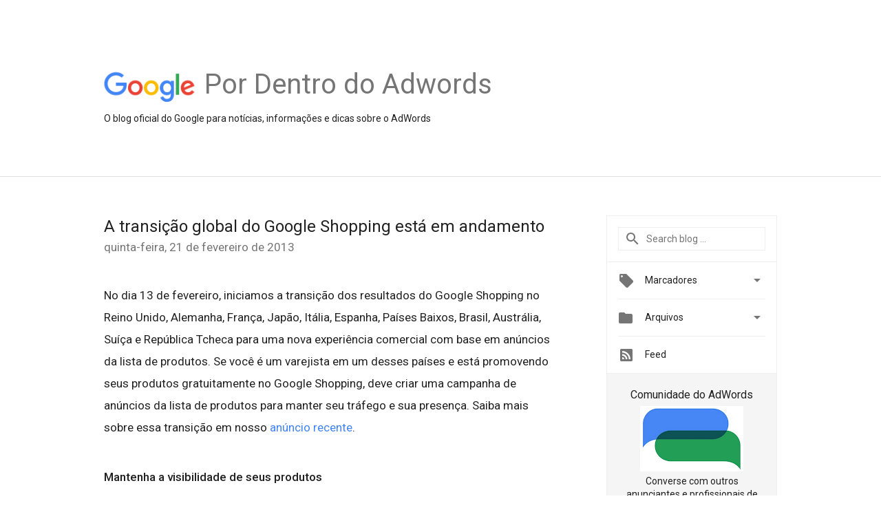

--- FILE ---
content_type: text/html; charset=UTF-8
request_url: https://adwords-br.googleblog.com/2013/02/a-transicao-global-do-google-shopping.html
body_size: 24349
content:
<!DOCTYPE html>
<html class='v2 detail-page' dir='ltr' itemscope='' itemtype='http://schema.org/Blog' lang='pt-BR' xmlns='http://www.w3.org/1999/xhtml' xmlns:b='http://www.google.com/2005/gml/b' xmlns:data='http://www.google.com/2005/gml/data' xmlns:expr='http://www.google.com/2005/gml/expr'>
<head>
<link href='https://www.blogger.com/static/v1/widgets/335934321-css_bundle_v2.css' rel='stylesheet' type='text/css'/>
<title>
Por Dentro do AdWords: A transição global do Google Shopping está em andamento
</title>
<meta content='width=device-width, height=device-height, minimum-scale=1.0, initial-scale=1.0, user-scalable=0' name='viewport'/>
<meta content='IE=Edge' http-equiv='X-UA-Compatible'/>
<meta content='article' property='og:type'/>
<meta content='A transição global do Google Shopping está em andamento' property='og:title'/>
<meta content='https://blogger.googleusercontent.com/img/b/R29vZ2xl/AVvXsEjGdFCndXGzaOrlJTHfFzXHpADPTJEzWnMPICWoi3orKloHfDhBDZ8dmLlySCuKYDMN4mWB1YJovNuIyJHZVE8RkxyDjrHtBLU2DyHDv7JyacI-vDTg7WSEuSGsj1GSBv_7NtOqhA6OqLnr/s1600/googlelogo_color_200x200.png' property='og:image'/>
<meta content='pt-BR' property='og:locale'/>
<meta content='https://adwords-br.googleblog.com/2013/02/a-transicao-global-do-google-shopping.html' property='og:url'/>
<meta content='Por Dentro do AdWords' property='og:site_name'/>
<!-- Twitter Card properties -->
<meta content='Por Dentro do AdWords' property='twitter:site'/>
<meta content='A transição global do Google Shopping está em andamento' property='twitter:title'/>
<meta content='summary' name='twitter:card'/>
<meta content='@googleadwordsbr' name='twitter:creator'/>
<link href='https://fonts.googleapis.com/css?family=Roboto:400italic,400,500,500italic,700,700italic' rel='stylesheet' type='text/css'/>
<link href='https://fonts.googleapis.com/icon?family=Material+Icons' rel='stylesheet'/>
<script src='https://ajax.googleapis.com/ajax/libs/jquery/1.11.3/jquery.min.js' type='text/javascript'></script>
<!-- End -->
<style id='page-skin-1' type='text/css'><!--
/*
<Group description="Header Color" selector="header">
<Variable name="header.background.color" description="Header Background"
type="color" default="#ffffff"/>
</Group>
*/
.header-outer {
border-bottom: 1px solid #e0e0e0;
background: #ffffff;
}
html, .Label h2, #sidebar .rss a, .BlogArchive h2, .FollowByEmail h2.title, .widget .post h2 {
font-family: Roboto, sans-serif;
}
.plusfollowers h2.title, .post h2.title, .widget h2.title {
font-family: Roboto, sans-serif;
}
.widget-item-control {
height: 100%;
}
.widget.Header, #header {
position: relative;
height: 100%;
width: 100%;
}
}
.widget.Header .header-logo1 {
float: left;
margin-right: 15px;
padding-right: 15px;
border-right: 1px solid #ddd;
}
.header-title h2 {
color: rgba(0,0,0,.54);
display: inline-block;
font-size: 40px;
font-family: Roboto, sans-serif;
font-weight: normal;
line-height: 48px;
vertical-align: top;
}
.header-inner {
background-repeat: no-repeat;
background-position: right 0px;
}
.post-author,
.byline-author {
font-size: 14px;
font-weight: normal;
color: #757575;
color: rgba(0,0,0,.54);
}
.post-content .img-border {
border: 1px solid rgb(235, 235, 235);
padding: 4px;
}
.header-title a {
text-decoration: none !important;
}
pre {
border: 1px solid #bbbbbb;
margin-top: 1em 0 0 0;
padding: 0.99em;
overflow-x: auto;
overflow-y: auto;
}
pre, code {
font-size: 9pt;
background-color: #fafafa;
line-height: 125%;
font-family: monospace;
}
pre, code {
color: #060;
font: 13px/1.54 "courier new",courier,monospace;
}
.header-left .header-logo1 {
width: 128px !important;
}
.header-desc {
line-height: 20px;
margin-top: 8px;
}
.fb-custom img, .twitter-custom img, .gplus-share img {
cursor: pointer;
opacity: 0.54;
}
.fb-custom img:hover, .twitter-custom img:hover, .gplus-share img:hover {
opacity: 0.87;
}
.fb-like {
width: 80px;
}
.post .share {
float: right;
}
#twitter-share{
border: #CCC solid 1px;
border-radius: 3px;
background-image: -webkit-linear-gradient(top,#ffffff,#dedede);
}
.twitter-follow {
background: url(https://blogger.googleusercontent.com/img/b/R29vZ2xl/AVvXsEi5WzI70lL8SJ4BM6UCYMOtvssVxFVRM5Rzz92CnYlbhDPtgT25OCMpuCgYe_lLOw63F3wsFzoRgfhSWozyuE-C_bQHtPTNer6Di2PZRi4MOM2c1WoLYd2KzbF4k3-svWVvoAvX4y3fj2YJ/s1600/twitter-bird.png) no-repeat left center;
padding-left: 18px;
font: normal normal normal 11px/18px 'Helvetica Neue',Arial,sans-serif;
font-weight: bold;
text-shadow: 0 1px 0 rgba(255,255,255,.5);
cursor: pointer;
margin-bottom: 10px;
}
.twitter-fb {
padding-top: 2px;
}
.fb-follow-button  {
background: -webkit-linear-gradient(#4c69ba, #3b55a0);
background: -moz-linear-gradient(#4c69ba, #3b55a0);
background: linear-gradient(#4c69ba, #3b55a0);
border-radius: 2px;
height: 18px;
padding: 4px 0 0 3px;
width: 57px;
border: #4c69ba solid 1px;
}
.fb-follow-button a {
text-decoration: none !important;
text-shadow: 0 -1px 0 #354c8c;
text-align: center;
white-space: nowrap;
font-size: 11px;
color: white;
vertical-align: top;
}
.fb-follow-button a:visited {
color: white;
}
.fb-follow {
padding: 0px 5px 3px 0px;
width: 14px;
vertical-align: bottom;
}
.gplus-wrapper {
margin-top: 3px;
display: inline-block;
vertical-align: top;
}
.twitter-custom, .gplus-share {
margin-right: 12px;
}
.fb-follow-button{
margin: 10px auto;
}
/** CUSTOM CODE **/

--></style>
<style id='template-skin-1' type='text/css'><!--
.header-outer {
clear: both;
}
.header-inner {
margin: auto;
padding: 0px;
}
.footer-outer {
background: #f5f5f5;
clear: both;
margin: 0;
}
.footer-inner {
margin: auto;
padding: 0px;
}
.footer-inner-2 {
/* Account for right hand column elasticity. */
max-width: calc(100% - 248px);
}
.google-footer-outer {
clear: both;
}
.cols-wrapper, .google-footer-outer, .footer-inner, .header-inner {
max-width: 978px;
margin-left: auto;
margin-right: auto;
}
.cols-wrapper {
margin: auto;
clear: both;
margin-top: 60px;
margin-bottom: 60px;
overflow: hidden;
}
.col-main-wrapper {
float: left;
width: 100%;
}
.col-main {
margin-right: 278px;
max-width: 660px;
}
.col-right {
float: right;
width: 248px;
margin-left: -278px;
}
/* Tweaks for layout mode. */
body#layout .google-footer-outer {
display: none;
}
body#layout .header-outer, body#layout .footer-outer {
background: none;
}
body#layout .header-inner {
height: initial;
}
body#layout .cols-wrapper {
margin-top: initial;
margin-bottom: initial;
}
--></style>
<!-- start all head -->
<meta content='text/html; charset=UTF-8' http-equiv='Content-Type'/>
<meta content='blogger' name='generator'/>
<link href='https://adwords-br.googleblog.com/favicon.ico' rel='icon' type='image/x-icon'/>
<link href='https://adwords-br.googleblog.com/2013/02/a-transicao-global-do-google-shopping.html' rel='canonical'/>
<link rel="alternate" type="application/atom+xml" title="Por Dentro do AdWords - Atom" href="https://adwords-br.googleblog.com/feeds/posts/default" />
<link rel="alternate" type="application/rss+xml" title="Por Dentro do AdWords - RSS" href="https://adwords-br.googleblog.com/feeds/posts/default?alt=rss" />
<link rel="service.post" type="application/atom+xml" title="Por Dentro do AdWords - Atom" href="https://www.blogger.com/feeds/2031682148996828860/posts/default" />

<link rel="alternate" type="application/atom+xml" title="Por Dentro do AdWords - Atom" href="https://adwords-br.googleblog.com/feeds/7832010993791895379/comments/default" />
<!--Can't find substitution for tag [blog.ieCssRetrofitLinks]-->
<meta content='https://adwords-br.googleblog.com/2013/02/a-transicao-global-do-google-shopping.html' property='og:url'/>
<meta content='A transição global do Google Shopping está em andamento' property='og:title'/>
<meta content='O blog oficial do Google para notícias, informações e dicas sobre o AdWords.' property='og:description'/>
<!-- end all head -->
<base target='_self'/>
<style>
      html {
        font-family: Roboto, sans-serif;
        -moz-osx-font-smoothing: grayscale;
        -webkit-font-smoothing: antialiased;
      }
      body {
        padding: 0;
        /* This ensures that the scroll bar is always present, which is needed */
        /* because content render happens after page load; otherwise the header */
        /* would "bounce" in-between states. */
        min-height: 150%;
      }
      h2 {
        font-size: 16px;
      }
      h1, h2, h3, h4, h5 {
        line-height: 2em;
      }
      html, h4, h5, h6 {
        font-size: 14px;
      }
      a, a:visited {
        color: #4184F3;
        text-decoration: none;
      }
      a:focus, a:hover, a:active {
        text-decoration: none;
      }
      .Header {
        margin-top: 15px;
      }
      .Header h1 {
        font-size: 32px;
        font-weight: 300;
        line-height: 32px;
        height: 42px;
      }
      .header-inner .Header .titlewrapper {
        padding: 0;
        margin-top: 30px;
      }
      .header-inner .Header .descriptionwrapper {
        padding: 0;
        margin: 0;
      }
      .cols-wrapper {
        margin-top: 56px;
      }
      .header-outer, .cols-wrapper, .footer-outer, .google-footer-outer {
        padding: 0 60px;
      }
      .header-inner {
        height: 256px;
        position: relative;
      }
      html, .header-inner a {
        color: #212121;
        color: rgba(0,0,0,.87);
      }
      .header-inner .google-logo {
        display: inline-block;
        background-size: contain;
        z-index: 1;
        height: 46px;
        overflow: hidden;
        margin-top: 4px;
        margin-right: 8px;
      }
      .header-left {
        position: absolute;
        top: 50%;
        -webkit-transform: translateY(-50%);
        transform: translateY(-50%);
        margin-top: 12px;
        width: 100%;
      }
      .google-logo {
        margin-left: -4px;
      }
      #google-footer {
        position: relative;
        font-size: 13px;
        list-style: none;
        text-align: right;
      }
      #google-footer a {
        color: #444;
      }
      #google-footer ul {
        margin: 0;
        padding: 0;
        height: 144px;
        line-height: 144px;
      }
      #google-footer ul li {
        display: inline;
      }
      #google-footer ul li:before {
        color: #999;
        content: "\00b7";
        font-weight: bold;
        margin: 5px;
      }
      #google-footer ul li:first-child:before {
        content: '';
      }
      #google-footer .google-logo-dark {
        left: 0;
        margin-top: -16px;
        position: absolute;
        top: 50%;
      }
      /** Sitemap links. **/
      .footer-inner-2 {
        font-size: 14px;
        padding-top: 42px;
        padding-bottom: 74px;
      }
      .footer-inner-2 .HTML h2 {
        color: #212121;
        color: rgba(0,0,0,.87);
        font-size: 14px;
        font-weight: 500;
        padding-left: 0;
        margin: 10px 0;
      }
      .footer-inner-2 .HTML ul {
        font-weight: normal;
        list-style: none;
        padding-left: 0;
      }
      .footer-inner-2 .HTML li {
        line-height: 24px;
        padding: 0;
      }
      .footer-inner-2 li a {
        color: rgba(65,132,243,.87);
      }
      /** Archive widget. **/
      .BlogArchive {
        font-size: 13px;
        font-weight: normal;
      }
      .BlogArchive .widget-content {
        display: none;
      }
      .BlogArchive h2, .Label h2 {
        color: #4184F3;
        text-decoration: none;
      }
      .BlogArchive .hierarchy li {
        display: inline-block;
      }
      /* Specificity needed here to override widget CSS defaults. */
      .BlogArchive #ArchiveList ul li, .BlogArchive #ArchiveList ul ul li {
        margin: 0;
        padding-left: 0;
        text-indent: 0;
      }
      .BlogArchive .intervalToggle {
        cursor: pointer;
      }
      .BlogArchive .expanded .intervalToggle .new-toggle {
        -ms-transform: rotate(180deg);
        transform: rotate(180deg);
      }
      .BlogArchive .new-toggle {
        float: right;
        padding-top: 3px;
        opacity: 0.87;
      }
      #ArchiveList {
        text-transform: uppercase;
      }
      #ArchiveList .expanded > ul:last-child {
        margin-bottom: 16px;
      }
      #ArchiveList .archivedate {
        width: 100%;
      }
      /* Months */
      .BlogArchive .items {
        max-width: 150px;
        margin-left: -4px;
      }
      .BlogArchive .expanded .items {
        margin-bottom: 10px;
        overflow: hidden;
      }
      .BlogArchive .items > ul {
        float: left;
        height: 32px;
      }
      .BlogArchive .items a {
        padding: 0 4px;
      }
      .Label {
        font-size: 13px;
        font-weight: normal;
      }
      .sidebar-icon {
        display: inline-block;
        width: 24px;
        height: 24px;
        vertical-align: middle;
        margin-right: 12px;
        margin-top: -1px
      }
      .Label a {
        margin-right: 4px;
      }
      .Label .widget-content {
        display: none;
      }
      .FollowByEmail {
        font-size: 13px;
        font-weight: normal;
      }
      .FollowByEmail h2 {
        background: url("[data-uri]");
        background-repeat: no-repeat;
        background-position: 0 50%;
        text-indent: 30px;
      }
      .FollowByEmail .widget-content {
        display: none;
      }
      .searchBox input {
        border: 1px solid #eee;
        color: #212121;
        color: rgba(0,0,0,.87);
        font-size: 14px;
        padding: 8px 8px 8px 40px;
        width: 164px;
        font-family: Roboto, sans-serif;
        background: url("https://www.gstatic.com/images/icons/material/system/1x/search_grey600_24dp.png") 8px center no-repeat;
      }
      .searchBox ::-webkit-input-placeholder { /* WebKit, Blink, Edge */
        color:    rgba(0,0,0,.54);
      }
      .searchBox :-moz-placeholder { /* Mozilla Firefox 4 to 18 */
        color:    #000;
        opacity:  0.54;
      }
      .searchBox ::-moz-placeholder { /* Mozilla Firefox 19+ */
        color:    #000;
        opacity:  0.54;
      }
      .searchBox :-ms-input-placeholder { /* Internet Explorer 10-11 */
        color:    #757575;
      }
      .widget-item-control {
        margin-top: 0px;
      }
      .section {
        margin: 0;
        padding: 0;
      }
      #sidebar-top {
        border: 1px solid #eee;
      }
      #sidebar-top > div {
        margin: 16px 0;
      }
      .widget ul {
        line-height: 1.6;
      }
      /*main post*/
      .post {
        margin-bottom:30px;
      }
      #main .post .title {
        margin: 0;
      }
      #main .post .title a {
        color: #212121;
        color: rgba(0,0,0,.87);
        font-weight: normal;
        font-size: 24px;
      }
      #main .post .title a:hover {
        text-decoration:none;
        color:#4184F3;
      }
      .message,  #main .post .post-header {
        margin: 0;
        padding: 0;
      }
      #main .post .post-header .caption, #main .post .post-header .labels-caption,  #main .post .post-footer .caption, #main .post .post-footer .labels-caption {
        color: #444;
        font-weight: 500;
      }
      #main .tr-caption-container td {
        text-align: left;
      }
      #main .post .tr-caption {
        color: #757575;
        color: rgba(0,0,0,.54);
        display: block;
        max-width: 560px;
        padding-bottom: 20px;
      }
      #main .post .tr-caption-container {
        line-height: 24px;
        margin: -1px 0 0 0 !important;
        padding: 4px 0;
        text-align: left;
      }
      #main .post .post-header .published{
        font-size:11px;
        font-weight:bold;
      }
      .post-header .publishdate {
        font-size: 17px;
        font-weight:normal;
        color: #757575;
        color: rgba(0,0,0,.54);
      }
      #main .post .post-footer{
        font-size:12px;
        padding-bottom: 21px;
      }
      .label-footer {
        margin-bottom: 12px;
        margin-top: 12px;
      }
      .comment-img {
        margin-right: 16px;
        opacity: 0.54;
        vertical-align: middle;
      }
      #main .post .post-header .published {
        margin-bottom: 40px;
        margin-top: -2px;
      }
      .post .post-content {
        color: #212121;
        color: rgba(0,0,0,.87);
        font-size: 17px;
        margin: 25px 0 36px 0;
        line-height: 32px;
      }
      .post-body .post-content ul, .post-body .post-content ol {
        margin: 16px 0;
        padding: 0 48px;
      }
      .post-summary {
        display: none;
      }
      /* Another old-style caption. */
      .post-content div i, .post-content div + i {
        font-size: 14px;
        font-style: normal;
        color: #757575;
        color: rgba(0,0,0,.54);
        display: block;
        line-height: 24px;
        margin-bottom: 16px;
        text-align: left;
      }
      /* Another old-style caption (with link) */
      .post-content a > i {
        color: #4184F3 !important;
      }
      /* Old-style captions for images. */
      .post-content .separator + div:not(.separator) {
        margin-top: -16px;
      }
      /* Capture section headers. */
      .post-content br + br + b, .post-content .space + .space + b, .post-content .separator + b {
        display: inline-block;
        margin-bottom: 8px;
        margin-top: 24px;
      }
      .post-content li {
        line-height: 32px;
      }
      /* Override all post images/videos to left align. */
      .post-content .separator, .post-content > div {
        text-align: left;
      }
      .post-content .separator > a, .post-content .separator > span {
        margin-left: 0 !important;
      }
      .post-content img {
        max-width: 100%;
      }
      .post-content .tr-caption-container img {
        margin-bottom: 12px;
      }
      .post-content iframe, .post-content embed {
        max-width: 100%;
      }
      .post-content .carousel-container {
        margin-bottom: 48px;
      }
      #main .post-content b {
        font-weight: 500;
      }
      /* These are the main paragraph spacing tweaks. */
      #main .post-content br {
        content: ' ';
        display: block;
        padding: 4px;
      }
      .post-content .space {
        display: block;
        height: 8px;
      }
      .post-content iframe + .space, .post-content iframe + br {
        padding: 0 !important;
      }
      #main .post .jump-link {
        margin-bottom:10px;
      }
      .post-content img, .post-content iframe {
        margin: 30px 0 20px 0;
      }
      .post-content > img:first-child, .post-content > iframe:first-child {
        margin-top: 0;
      }
      .col-right .section {
        padding: 0 16px;
      }
      #aside {
        background:#fff;
        border:1px solid #eee;
        border-top: 0;
      }
      #aside .widget {
        margin:0;
      }
      #aside .widget h2, #ArchiveList .toggle + a.post-count-link {
        color: #212121;
        color: rgba(0,0,0,.87);
        font-weight: 400 !important;
        margin: 0;
      }
      #ArchiveList .toggle {
        float: right;
      }
      #ArchiveList .toggle .material-icons {
        padding-top: 4px;
      }
      #sidebar .tab {
        cursor: pointer;
      }
      #sidebar .tab .arrow {
        display: inline-block;
        float: right;
      }
      #sidebar .tab .icon {
        display: inline-block;
        vertical-align: top;
        height: 24px;
        width: 24px;
        margin-right: 13px;
        margin-left: -1px;
        margin-top: 1px;
        color: #757575;
        color: rgba(0,0,0,.54);
      }
      #sidebar .widget-content > :first-child {
        padding-top: 8px;
      }
      #sidebar .active .tab .arrow {
        -ms-transform: rotate(180deg);
        transform: rotate(180deg);
      }
      #sidebar .arrow {
        color: #757575;
        color: rgba(0,0,0,.54);
      }
      #sidebar .widget h2 {
        font-size: 14px;
        line-height: 24px;
        display: inline-block;
      }
      #sidebar .widget .BlogArchive {
        padding-bottom: 8px;
      }
      #sidebar .widget {
        border-bottom: 1px solid #eee;
        box-shadow: 0px 1px 0 white;
        margin-bottom: 0;
        padding: 14px 0;
        min-height: 20px;
      }
      #sidebar .widget:last-child {
        border-bottom: none;
        box-shadow: none;
        margin-bottom: 0;
      }
      #sidebar ul {
        margin: 0;
        padding: 0;
      }
      #sidebar ul li {
        list-style:none;
        padding:0;
      }
      #sidebar ul li a {
        line-height: 32px;
      }
      #sidebar .archive {
        background-image: url("[data-uri]");
        height: 24px;
        line-height: 24px;
        padding-left: 30px;
      }
      #sidebar .labels {
        background-image: url("[data-uri]");
        height: 20px;
        line-height: 20px;
        padding-left: 30px;
      }
      #sidebar .rss a {
        background-image: url("[data-uri]");
      }
      #sidebar .subscription a {
        background-image: url("[data-uri]");
      }
      #sidebar-bottom {
        background: #f5f5f5;
        border-top:1px solid #eee;
      }
      #sidebar-bottom .widget {
        border-bottom: 1px solid #e0e0e0;
        padding: 15px 0;
        text-align: center;
      }
      #sidebar-bottom > div:last-child {
        border-bottom: 0;
      }
      #sidebar-bottom .text {
        line-height: 20px;
      }
      /* Home, forward, and backward pagination. */
      .blog-pager {
        border-top : 1px #e0e0e0 solid;
        padding-top: 10px;
        margin-top: 15px;
        text-align: right !important;
      }
      #blog-pager {
        margin-botom: 0;
        margin-top: -14px;
        padding: 16px 0 0 0;
      }
      #blog-pager a {
        display: inline-block;
      }
      .blog-pager i.disabled {
        opacity: 0.2 !important;
      }
      .blog-pager i {
        color: black;
        margin-left: 16px;
        opacity: 0.54;
      }
      .blog-pager i:hover, .blog-pager i:active {
        opacity: 0.87;
      }
      #blog-pager-older-link, #blog-pager-newer-link {
        float: none;
      }
      .gplus-profile {
        background-color: #fafafa;
        border: 1px solid #eee;
        overflow: hidden;
        width: 212px;
      }
      .gplus-profile-inner {
        margin-left: -1px;
        margin-top: -1px;
      }
      /* Sidebar follow buttons. */
      .followgooglewrapper {
        padding: 12px 0 0 0;
      }
      .loading {
        visibility: hidden;
      }
      .detail-page .post-footer .cmt_iframe_holder {
        padding-top: 40px !important;
      }
      /** Desktop **/
      @media (max-width: 900px) {
        .col-right {
          display: none;
        }
        .col-main {
          margin-right: 0;
          min-width: initial;
        }
        .footer-outer {
          display: none;
        }
        .cols-wrapper {
          min-width: initial;
        }
        .google-footer-outer {
          background-color: #f5f5f5;
        }
      }
      /** Tablet **/
      @media (max-width: 712px) {
        .header-outer, .cols-wrapper, .footer-outer, .google-footer-outer {
          padding: 0 40px;
        }
      }
      /* An extra breakpoint accommodating for long blog titles. */
      @media (max-width: 600px) {
        .header-left {
          height: 100%;
          position: initial;
          top: inherit;
          margin-top: 0;
          -webkit-transform: initial;
          transform: initial;
        }
        .header-title {
          margin-top: 18px;
        }
        .header-inner {
          height: auto;
          margin-bottom: 32px;
          margin-top: 32px;
        }
        .header-desc {
          margin-top: 12px;
        }
        .header-inner .google-logo {
          height: 40px;
          margin-top: 3px;
        }
        .header-inner .google-logo img {
          height: 42px;
        }
        .header-title h2 {
          font-size: 32px;
          line-height: 40px;
        }
      }
      /** Mobile/small desktop window; also landscape. **/
      @media (max-width: 480px), (max-height: 480px) {
        .header-outer, .cols-wrapper, .footer-outer, .google-footer-outer {
          padding: 0 16px;
        }
        .cols-wrapper {
          margin-top: 0;
        }
        .post-header .publishdate, .post .post-content {
          font-size: 16px;
        }
        .post .post-content {
          line-height: 28px;
          margin-bottom: 30px;
        }
        .post {
          margin-top: 30px;
        }
        .byline-author {
          display: block;
          font-size: 12px;
          line-height: 24px;
          margin-top: 6px;
        }
        #main .post .title a {
          font-weight: 500;
          color: #4c4c4c;
          color: rgba(0,0,0,.70);
        }
        #main .post .post-header {
          padding-bottom: 12px;
        }
        #main .post .post-header .published {
          margin-bottom: -8px;
          margin-top: 3px;
        }
        .post .read-more {
          display: block;
          margin-top: 14px;
        }
        .post .tr-caption {
          font-size: 12px;
        }
        #main .post .title a {
          font-size: 20px;
          line-height: 30px;
        }
        .post-content iframe {
          /* iframe won't keep aspect ratio when scaled down. */
          max-height: 240px;
        }
        .post-content .separator img, .post-content .tr-caption-container img, .post-content iframe {
          margin-left: -16px;
          max-width: inherit;
          width: calc(100% + 32px);
        }
        .post-content table, .post-content td {
          width: 100%;
        }
        #blog-pager {
          margin: 0;
          padding: 16px 0;
        }
        /** List page tweaks. **/
        .list-page .post-original {
          display: none;
        }
        .list-page .post-summary {
          display: block;
        }
        .list-page .comment-container {
          display: none;
        } 
        .list-page #blog-pager {
          padding-top: 0;
          border: 0;
          margin-top: -8px;
        }
        .list-page .label-footer {
          display: none;
        }
        .list-page #main .post .post-footer {
          border-bottom: 1px solid #eee;
          margin: -16px 0 0 0;
          padding: 0 0 20px 0;
        }
        .list-page .post .share {
          display: none;
        }
        /** Detail page tweaks. **/
        .detail-page .post-footer .cmt_iframe_holder {
          padding-top: 32px !important;
        }
        .detail-page .label-footer {
          margin-bottom: 0;
        }
        .detail-page #main .post .post-footer {
          padding-bottom: 0;
        }
        .detail-page #comments {
          display: none;
        }
      }
      [data-about-pullquote], [data-is-preview], [data-about-syndication] {
        display: none;
      }
    </style>
<noscript>
<style>
        .loading { visibility: visible }</style>
</noscript>
<script type='text/javascript'>
        (function(i,s,o,g,r,a,m){i['GoogleAnalyticsObject']=r;i[r]=i[r]||function(){
        (i[r].q=i[r].q||[]).push(arguments)},i[r].l=1*new Date();a=s.createElement(o),
        m=s.getElementsByTagName(o)[0];a.async=1;a.src=g;m.parentNode.insertBefore(a,m)
        })(window,document,'script','https://www.google-analytics.com/analytics.js','ga');
        ga('create', 'UA-961555-14', 'auto', 'blogger');
        ga('blogger.send', 'pageview');
      </script>
<link href='https://www.blogger.com/dyn-css/authorization.css?targetBlogID=2031682148996828860&amp;zx=98046f7c-c7ba-4aaa-8341-cdb03c1122d0' media='none' onload='if(media!=&#39;all&#39;)media=&#39;all&#39;' rel='stylesheet'/><noscript><link href='https://www.blogger.com/dyn-css/authorization.css?targetBlogID=2031682148996828860&amp;zx=98046f7c-c7ba-4aaa-8341-cdb03c1122d0' rel='stylesheet'/></noscript>
<meta name='google-adsense-platform-account' content='ca-host-pub-1556223355139109'/>
<meta name='google-adsense-platform-domain' content='blogspot.com'/>

</head>
<body>
<script type='text/javascript'>
      //<![CDATA[
      var axel = Math.random() + "";
      var a = axel * 10000000000000;
      document.write('<iframe src="https://2542116.fls.doubleclick.net/activityi;src=2542116;type=gblog;cat=googl0;ord=ord=' + a + '?" width="1" height="1" frameborder="0" style="display:none"></iframe>');
      //]]>
    </script>
<noscript>
<img alt='' height='1' src='https://ad.doubleclick.net/ddm/activity/src=2542116;type=gblog;cat=googl0;ord=1?' width='1'/>
</noscript>
<!-- Header -->
<div class='header-outer'>
<div class='header-inner'>
<div class='section' id='header'><div class='widget Header' data-version='1' id='Header1'>
<div class='header-left'>
<div class='header-title'>
<a class='google-logo' href='https://adwords-br.googleblog.com/'>
<img height='50' src='https://www.gstatic.com/images/branding/googlelogo/2x/googlelogo_color_150x54dp.png'/>
</a>
<a href='/.'>
<h2>
            Por Dentro do Adwords
          </h2>
</a>
</div>
<div class='header-desc'>
O blog oficial do Google para notícias, informações e dicas sobre o AdWords
</div>
</div>
</div></div>
</div>
</div>
<!-- all content wrapper start -->
<div class='cols-wrapper loading'>
<div class='col-main-wrapper'>
<div class='col-main'>
<div class='section' id='main'><div class='widget Blog' data-version='1' id='Blog1'>
<div class='post' data-id='7832010993791895379' itemscope='' itemtype='http://schema.org/BlogPosting'>
<h2 class='title' itemprop='name'>
<a href='https://adwords-br.googleblog.com/2013/02/a-transicao-global-do-google-shopping.html' itemprop='url' title='A transição global do Google Shopping está em andamento'>
A transição global do Google Shopping está em andamento
</a>
</h2>
<div class='post-header'>
<div class='published'>
<span class='publishdate' itemprop='datePublished'>
quinta-feira, 21 de fevereiro de 2013
</span>
</div>
</div>
<div class='post-body'>
<div class='post-content' itemprop='articleBody'>
<script type='text/template'>
                          No dia 13 de fevereiro, iniciamos a transição dos resultados do Google Shopping no Reino Unido, Alemanha, França, Japão, Itália, Espanha, Países Baixos, Brasil, Austrália, Suíça e República Tcheca para uma nova experiência comercial com base em anúncios da lista de produtos. Se você é um varejista em um desses países e está promovendo seus produtos gratuitamente no Google Shopping, deve criar uma campanha de anúncios da lista de produtos para manter seu tráfego e sua presença. Saiba mais sobre essa transição em nosso <a href="http://adwords-br.blogspot.com.br/2012/11/google-shopping-agora-no-mundo-inteiro.html?utm_source=awblogBR&amp;utm_medium=blogpost&amp;utm_campaign=ms1">anúncio recente</a>.
<br>
<br>
<b>Mantenha a visibilidade de seus produtos</b>
<br>
Para que seus produtos continuem qualificados a serem expostos no Google Shopping, desenvolvemos uma forma fácil de criar anúncios da lista de produtos.

Complete estas três etapas simples no Merchant Center:
<ol>
<li><b>Configure uma campanha básica de anúncios da lista de produtos</b>
Você poderá criar uma nova conta do Google AdWords no Merchant Center, se ainda não tiver uma.</li>
<br>
<li><b>Personalize sua campanha</b>
Defina um orçamento diário e um lance de custo por clique máximo. É possível alterar essas configurações a qualquer momento depois de criar a campanha.</li>
<li><b>Forneça suas informações de faturamento</b>
Você será levado para sua conta do Google AdWords para fornecer ou confirmar as informações de faturamento.</li>
</ol>
Se quiser começar a usar os anúncios da lista de produtos e se inscrever para receber um crédito promocional (disponível por tempo limitado), veja <a href="http://services.google.com/fh/files/misc/shopping_fastpla_br.pdf">este guia de consulta rápida</a>.
<br>
<br>
<b>Promova seus produtos em vários dispositivos</b>
<br>
Com o lançamento recente das <a href="http://adwords-br.blogspot.com.br/2013/02/google-adwords-para-um-mundo.html?utm_source=awblog&amp;utm_medium=blogpost&amp;utm_campaign=ms1">campanhas avançadas do Google AdWords</a>, agora é mais fácil do que nunca promover seus produtos em vários dispositivos. Isso é essencial em um mundo onde as pessoas estão sempre conectadas e sempre usando diversos dispositivos diferentes. Encorajamos você a <a href="http://support.google.com/adwords/answer/2909484?utm_source=awblog&amp;utm_medium=blogpost&amp;utm_campaign=ms1">fazer upgrade</a> de suas campanhas de anúncios da lista de produtos atuais para uma campanha avançada com os <a href="http://support.google.com/adwords/answer/2732132?utm_source=awblog&amp;utm_medium=blogpost&amp;utm_campaign=ms1">ajustes de lance</a> adequados.
<br>
<br>
Se precisar de ajuda para começar a usar o Google Shopping, visite o <a href="http://www.google.com.br/ads/shopping?utm_source=awblog&amp;utm_medium=blogpost&amp;utm_campaign=ms1">website</a> do Google Shopping ou entre em contato com um de nossos especialistas ligando para 0800 727 8947 ou enviando um e-mail por meio <a href="http://support.google.com/merchants/bin/request.py?contact_type=shopping_update">deste formulário</a>.
<br>
<br>
<i>Postado por: Sameer Samat, Vice-Presidente de Gerenciamento do Produto, Google Shopping.</i>
<span itemprop='author' itemscope='itemscope' itemtype='http://schema.org/Person'>
    <meta content='https://plus.google.com/116899029375914044550' itemprop='url'/>
</span>
                        </script>
<noscript>
No dia 13 de fevereiro, iniciamos a transição dos resultados do Google Shopping no Reino Unido, Alemanha, França, Japão, Itália, Espanha, Países Baixos, Brasil, Austrália, Suíça e República Tcheca para uma nova experiência comercial com base em anúncios da lista de produtos. Se você é um varejista em um desses países e está promovendo seus produtos gratuitamente no Google Shopping, deve criar uma campanha de anúncios da lista de produtos para manter seu tráfego e sua presença. Saiba mais sobre essa transição em nosso <a href="http://adwords-br.blogspot.com.br/2012/11/google-shopping-agora-no-mundo-inteiro.html?utm_source=awblogBR&amp;utm_medium=blogpost&amp;utm_campaign=ms1">anúncio recente</a>.
<br>
<br>
<b>Mantenha a visibilidade de seus produtos</b>
<br>
Para que seus produtos continuem qualificados a serem expostos no Google Shopping, desenvolvemos uma forma fácil de criar anúncios da lista de produtos.

Complete estas três etapas simples no Merchant Center:
<ol>
<li><b>Configure uma campanha básica de anúncios da lista de produtos</b>
Você poderá criar uma nova conta do Google AdWords no Merchant Center, se ainda não tiver uma.</li>
<br>
<li><b>Personalize sua campanha</b>
Defina um orçamento diário e um lance de custo por clique máximo. É possível alterar essas configurações a qualquer momento depois de criar a campanha.</li>
<li><b>Forneça suas informações de faturamento</b>
Você será levado para sua conta do Google AdWords para fornecer ou confirmar as informações de faturamento.</li>
</ol>
Se quiser começar a usar os anúncios da lista de produtos e se inscrever para receber um crédito promocional (disponível por tempo limitado), veja <a href="http://services.google.com/fh/files/misc/shopping_fastpla_br.pdf">este guia de consulta rápida</a>.
<br>
<br>
<b>Promova seus produtos em vários dispositivos</b>
<br>
Com o lançamento recente das <a href="http://adwords-br.blogspot.com.br/2013/02/google-adwords-para-um-mundo.html?utm_source=awblog&amp;utm_medium=blogpost&amp;utm_campaign=ms1">campanhas avançadas do Google AdWords</a>, agora é mais fácil do que nunca promover seus produtos em vários dispositivos. Isso é essencial em um mundo onde as pessoas estão sempre conectadas e sempre usando diversos dispositivos diferentes. Encorajamos você a <a href="http://support.google.com/adwords/answer/2909484?utm_source=awblog&amp;utm_medium=blogpost&amp;utm_campaign=ms1">fazer upgrade</a> de suas campanhas de anúncios da lista de produtos atuais para uma campanha avançada com os <a href="http://support.google.com/adwords/answer/2732132?utm_source=awblog&amp;utm_medium=blogpost&amp;utm_campaign=ms1">ajustes de lance</a> adequados.
<br>
<br>
Se precisar de ajuda para começar a usar o Google Shopping, visite o <a href="http://www.google.com.br/ads/shopping?utm_source=awblog&amp;utm_medium=blogpost&amp;utm_campaign=ms1">website</a> do Google Shopping ou entre em contato com um de nossos especialistas ligando para 0800 727 8947 ou enviando um e-mail por meio <a href="http://support.google.com/merchants/bin/request.py?contact_type=shopping_update">deste formulário</a>.
<br>
<br>
<i>Postado por: Sameer Samat, Vice-Presidente de Gerenciamento do Produto, Google Shopping.</i>
<span itemprop='author' itemscope='itemscope' itemtype='http://schema.org/Person'>
<meta content='https://plus.google.com/116899029375914044550' itemprop='url'/>
</span>
</noscript>
</div>
</div>
<div class='share'>
<span class='twitter-custom social-wrapper' data-href='http://twitter.com/share?text=Por Dentro do AdWords:A transição global do Google Shopping está em andamento&url=https://adwords-br.googleblog.com/2013/02/a-transicao-global-do-google-shopping.html&via=googleadwordsbr'>
<img alt='Share on Twitter' height='24' src='https://www.gstatic.com/images/icons/material/system/2x/post_twitter_black_24dp.png' width='24'/>
</span>
<span class='fb-custom social-wrapper' data-href='https://www.facebook.com/sharer.php?u=https://adwords-br.googleblog.com/2013/02/a-transicao-global-do-google-shopping.html'>
<img alt='Share on Facebook' height='24' src='https://www.gstatic.com/images/icons/material/system/2x/post_facebook_black_24dp.png' width='24'/>
</span>
</div>
<div class='post-footer'>
<div class='cmt_iframe_holder' data-href='https://adwords-br.googleblog.com/2013/02/a-transicao-global-do-google-shopping.html' data-viewtype='FILTERED_POSTMOD'></div>
<a href='https://plus.google.com/112374322230920073195' rel='author' style='display:none;'>
                        Google
                      </a>
<div class='label-footer'>
<span class='labels-caption'>
Marcadores:
</span>
<span class='labels'>
<a class='label' href='https://adwords-br.googleblog.com/search/label/Google%20Shopping' rel='tag'>
Google Shopping
</a>
</span>
</div>
</div>
<div class='comments' id='comments'>
<a name='comments'></a>
<h4>
Nenhum comentário
                      :
                    </h4>
<div id='Blog1_comments-block-wrapper'>
<dl class='avatar-comment-indent' id='comments-block'>
</dl>
</div>
<p class='comment-footer'>
<div class='comment-form'>
<a name='comment-form'></a>
<h4 id='comment-post-message'>
Postar um comentário
</h4>
<p>
Obrigado por deixar seu comentário no Por Dentro do AdWords!
</p>
<a href='https://www.blogger.com/comment/frame/2031682148996828860?po=7832010993791895379&hl=pt-BR&saa=85391&origin=https://adwords-br.googleblog.com' id='comment-editor-src'></a>
<iframe allowtransparency='true' class='blogger-iframe-colorize blogger-comment-from-post' frameborder='0' height='410' id='comment-editor' name='comment-editor' src='' width='100%'></iframe>
<!--Can't find substitution for tag [post.friendConnectJs]-->
<script src='https://www.blogger.com/static/v1/jsbin/2830521187-comment_from_post_iframe.js' type='text/javascript'></script>
<script type='text/javascript'>
                    BLOG_CMT_createIframe('https://www.blogger.com/rpc_relay.html', '0');
                  </script>
</div>
</p>
<div id='backlinks-container'>
<div id='Blog1_backlinks-container'>
</div>
</div>
</div>
</div>
<div class='blog-pager' id='blog-pager'>
<a class='home-link' href='https://adwords-br.googleblog.com/'>
<i class='material-icons'>
                      &#59530;
                    </i>
</a>
<span id='blog-pager-newer-link'>
<a class='blog-pager-newer-link' href='https://adwords-br.googleblog.com/2013/02/e-o-primeiro-aniversario-da-comunidade.html' id='Blog1_blog-pager-newer-link' title='Postagem mais recente'>
<i class='material-icons'>
                          &#58820;
                        </i>
</a>
</span>
<span id='blog-pager-older-link'>
<a class='blog-pager-older-link' href='https://adwords-br.googleblog.com/2013/02/treinamentos-sobre-campanhas-avancadas.html' id='Blog1_blog-pager-older-link' title='Postagem mais antiga'>
<i class='material-icons'>
                          &#58824;
                        </i>
</a>
</span>
</div>
<div class='clear'></div>
</div></div>
</div>
</div>
<div class='col-right'>
<div class='section' id='sidebar-top'><div class='widget HTML' data-version='1' id='HTML8'>
<div class='widget-content'>
<div class='searchBox'>
<input type='text' title='Search This Blog' placeholder='Search blog ...' />
</div>
</div>
<div class='clear'></div>
</div></div>
<div id='aside'>
<div class='section' id='sidebar'><div class='widget Label' data-version='1' id='Label1'>
<div class='tab'>
<img class='sidebar-icon' src='[data-uri]'/>
<h2>
Marcadores
</h2>
<i class='material-icons arrow'>
                      &#58821;
                    </i>
</div>
<div class='widget-content list-label-widget-content'>
<ul>
<li>
<a dir='ltr' href='https://adwords-br.googleblog.com/search/label/%23papoadwords'>
#papoadwords
</a>
</li>
<li>
<a dir='ltr' href='https://adwords-br.googleblog.com/search/label/%23primeirospassos'>
#primeirospassos
</a>
</li>
<li>
<a dir='ltr' href='https://adwords-br.googleblog.com/search/label/%23sosadwords'>
#sosadwords
</a>
</li>
<li>
<a dir='ltr' href='https://adwords-br.googleblog.com/search/label/%23StepInsideAdWords'>
#StepInsideAdWords
</a>
</li>
<li>
<a dir='ltr' href='https://adwords-br.googleblog.com/search/label/%2B1'>
+1
</a>
</li>
<li>
<a dir='ltr' href='https://adwords-br.googleblog.com/search/label/Acompanhamento%20de%20convers%C3%A3o'>
Acompanhamento de conversão
</a>
</li>
<li>
<a dir='ltr' href='https://adwords-br.googleblog.com/search/label/AdWords%20Editor'>
AdWords Editor
</a>
</li>
<li>
<a dir='ltr' href='https://adwords-br.googleblog.com/search/label/AdWords%20Express'>
AdWords Express
</a>
</li>
<li>
<a dir='ltr' href='https://adwords-br.googleblog.com/search/label/AdWords%20para%20V%C3%ADdeo'>
AdWords para Vídeo
</a>
</li>
<li>
<a dir='ltr' href='https://adwords-br.googleblog.com/search/label/Ajustes%20de%20Lances'>
Ajustes de Lances
</a>
</li>
<li>
<a dir='ltr' href='https://adwords-br.googleblog.com/search/label/Analytics'>
Analytics
</a>
</li>
<li>
<a dir='ltr' href='https://adwords-br.googleblog.com/search/label/An%C3%BAncios%20da%20Lista%20de%20Produtos'>
Anúncios da Lista de Produtos
</a>
</li>
<li>
<a dir='ltr' href='https://adwords-br.googleblog.com/search/label/An%C3%BAncios%20de%20Produto'>
Anúncios de Produto
</a>
</li>
<li>
<a dir='ltr' href='https://adwords-br.googleblog.com/search/label/An%C3%BAncios%20de%20Texto'>
Anúncios de Texto
</a>
</li>
<li>
<a dir='ltr' href='https://adwords-br.googleblog.com/search/label/An%C3%BAncios%20Gr%C3%A1ficos'>
Anúncios Gráficos
</a>
</li>
<li>
<a dir='ltr' href='https://adwords-br.googleblog.com/search/label/An%C3%BAncios%20Lightbox'>
Anúncios Lightbox
</a>
</li>
<li>
<a dir='ltr' href='https://adwords-br.googleblog.com/search/label/An%C3%BAncios%20para%20Celular'>
Anúncios para Celular
</a>
</li>
<li>
<a dir='ltr' href='https://adwords-br.googleblog.com/search/label/App'>
App
</a>
</li>
<li>
<a dir='ltr' href='https://adwords-br.googleblog.com/search/label/App%20do%20AdWords'>
App do AdWords
</a>
</li>
<li>
<a dir='ltr' href='https://adwords-br.googleblog.com/search/label/Atualiza%C3%A7%C3%B5es'>
Atualizações
</a>
</li>
<li>
<a dir='ltr' href='https://adwords-br.googleblog.com/search/label/Branding'>
Branding
</a>
</li>
<li>
<a dir='ltr' href='https://adwords-br.googleblog.com/search/label/Busca%20Org%C3%A2nica'>
Busca Orgânica
</a>
</li>
<li>
<a dir='ltr' href='https://adwords-br.googleblog.com/search/label/Campanha'>
Campanha
</a>
</li>
<li>
<a dir='ltr' href='https://adwords-br.googleblog.com/search/label/Campanhas%20Avan%C3%A7adas'>
Campanhas Avançadas
</a>
</li>
<li>
<a dir='ltr' href='https://adwords-br.googleblog.com/search/label/Campanhas%20do%20Google%20Shopping'>
Campanhas do Google Shopping
</a>
</li>
<li>
<a dir='ltr' href='https://adwords-br.googleblog.com/search/label/Campanhas%20Mobile'>
Campanhas Mobile
</a>
</li>
<li>
<a dir='ltr' href='https://adwords-br.googleblog.com/search/label/Campanhas%20Sazonais'>
Campanhas Sazonais
</a>
</li>
<li>
<a dir='ltr' href='https://adwords-br.googleblog.com/search/label/Casos%20de%20Sucesso'>
Casos de Sucesso
</a>
</li>
<li>
<a dir='ltr' href='https://adwords-br.googleblog.com/search/label/Central%20de%20Ag%C3%AAncias'>
Central de Agências
</a>
</li>
<li>
<a dir='ltr' href='https://adwords-br.googleblog.com/search/label/Central%20de%20Ajuda'>
Central de Ajuda
</a>
</li>
<li>
<a dir='ltr' href='https://adwords-br.googleblog.com/search/label/Central%20de%20upgrade'>
Central de upgrade
</a>
</li>
<li>
<a dir='ltr' href='https://adwords-br.googleblog.com/search/label/Checklist'>
Checklist
</a>
</li>
<li>
<a dir='ltr' href='https://adwords-br.googleblog.com/search/label/Classifica%C3%A7%C3%A3o%20de%20An%C3%BAncios'>
Classificação de Anúncios
</a>
</li>
<li>
<a dir='ltr' href='https://adwords-br.googleblog.com/search/label/Cliques%20inv%C3%A1lidos'>
Cliques inválidos
</a>
</li>
<li>
<a dir='ltr' href='https://adwords-br.googleblog.com/search/label/Comunidade%20do%20AdWords'>
Comunidade do AdWords
</a>
</li>
<li>
<a dir='ltr' href='https://adwords-br.googleblog.com/search/label/concurso'>
concurso
</a>
</li>
<li>
<a dir='ltr' href='https://adwords-br.googleblog.com/search/label/Convers%C3%B5es'>
Conversões
</a>
</li>
<li>
<a dir='ltr' href='https://adwords-br.googleblog.com/search/label/Criador%20de%20An%C3%BAncios%20Gr%C3%A1ficos'>
Criador de Anúncios Gráficos
</a>
</li>
<li>
<a dir='ltr' href='https://adwords-br.googleblog.com/search/label/Cupons%20Promocionais'>
Cupons Promocionais
</a>
</li>
<li>
<a dir='ltr' href='https://adwords-br.googleblog.com/search/label/Desafio%20Google%20de%20Marketing%20Online%202014'>
Desafio Google de Marketing Online 2014
</a>
</li>
<li>
<a dir='ltr' href='https://adwords-br.googleblog.com/search/label/Dicas%20Avan%C3%A7adas'>
Dicas Avançadas
</a>
</li>
<li>
<a dir='ltr' href='https://adwords-br.googleblog.com/search/label/Dicas%20para%20iniciantes%2Fintermedi%C3%A1rios'>
Dicas para iniciantes/intermediários
</a>
</li>
<li>
<a dir='ltr' href='https://adwords-br.googleblog.com/search/label/Dispositivos%20M%C3%B3veis'>
Dispositivos Móveis
</a>
</li>
<li>
<a dir='ltr' href='https://adwords-br.googleblog.com/search/label/Doodle'>
Doodle
</a>
</li>
<li>
<a dir='ltr' href='https://adwords-br.googleblog.com/search/label/Estrat%C3%A9gias%20de%20lances'>
Estratégias de lances
</a>
</li>
<li>
<a dir='ltr' href='https://adwords-br.googleblog.com/search/label/Experi%C3%AAncias%20de%20Campanha'>
Experiências de Campanha
</a>
</li>
<li>
<a dir='ltr' href='https://adwords-br.googleblog.com/search/label/Extens%C3%B5es%20de%20An%C3%BAncio'>
Extensões de Anúncio
</a>
</li>
<li>
<a dir='ltr' href='https://adwords-br.googleblog.com/search/label/Extens%C3%B5es%20de%20Local'>
Extensões de Local
</a>
</li>
<li>
<a dir='ltr' href='https://adwords-br.googleblog.com/search/label/Extens%C3%B5es%20de%20Produto'>
Extensões de Produto
</a>
</li>
<li>
<a dir='ltr' href='https://adwords-br.googleblog.com/search/label/Faturamento'>
Faturamento
</a>
</li>
<li>
<a dir='ltr' href='https://adwords-br.googleblog.com/search/label/Ferramenta%20de%20palavras-chave'>
Ferramenta de palavras-chave
</a>
</li>
<li>
<a dir='ltr' href='https://adwords-br.googleblog.com/search/label/Ferramenta%20de%20Segmenta%C3%A7%C3%A3o%20Contextual'>
Ferramenta de Segmentação Contextual
</a>
</li>
<li>
<a dir='ltr' href='https://adwords-br.googleblog.com/search/label/Ferramentas'>
Ferramentas
</a>
</li>
<li>
<a dir='ltr' href='https://adwords-br.googleblog.com/search/label/F%C3%B3rum%20do%20AdWords'>
Fórum do AdWords
</a>
</li>
<li>
<a dir='ltr' href='https://adwords-br.googleblog.com/search/label/Funis%20de%20Pesquisa'>
Funis de Pesquisa
</a>
</li>
<li>
<a dir='ltr' href='https://adwords-br.googleblog.com/search/label/Funis%20multicanais'>
Funis multicanais
</a>
</li>
<li>
<a dir='ltr' href='https://adwords-br.googleblog.com/search/label/Global%20Market%20Finder'>
Global Market Finder
</a>
</li>
<li>
<a dir='ltr' href='https://adwords-br.googleblog.com/search/label/Google%20AdSense'>
Google AdSense
</a>
</li>
<li>
<a dir='ltr' href='https://adwords-br.googleblog.com/search/label/Google%20Certification%20Program'>
Google Certification Program
</a>
</li>
<li>
<a dir='ltr' href='https://adwords-br.googleblog.com/search/label/Google%20Expert%20Training%20Day'>
Google Expert Training Day
</a>
</li>
<li>
<a dir='ltr' href='https://adwords-br.googleblog.com/search/label/Google%20Grants'>
Google Grants
</a>
</li>
<li>
<a dir='ltr' href='https://adwords-br.googleblog.com/search/label/Google%20Meu%20Neg%C3%B3cio'>
Google Meu Negócio
</a>
</li>
<li>
<a dir='ltr' href='https://adwords-br.googleblog.com/search/label/Google%20Partners'>
Google Partners
</a>
</li>
<li>
<a dir='ltr' href='https://adwords-br.googleblog.com/search/label/Google%20Places'>
Google Places
</a>
</li>
<li>
<a dir='ltr' href='https://adwords-br.googleblog.com/search/label/Google%20Shopping'>
Google Shopping
</a>
</li>
<li>
<a dir='ltr' href='https://adwords-br.googleblog.com/search/label/Google%20Think'>
Google Think
</a>
</li>
<li>
<a dir='ltr' href='https://adwords-br.googleblog.com/search/label/Google%20Trends'>
Google Trends
</a>
</li>
<li>
<a dir='ltr' href='https://adwords-br.googleblog.com/search/label/Google%2B'>
Google+
</a>
</li>
<li>
<a dir='ltr' href='https://adwords-br.googleblog.com/search/label/Guia%20Oportunidades'>
Guia Oportunidades
</a>
</li>
<li>
<a dir='ltr' href='https://adwords-br.googleblog.com/search/label/Hangouts%20on%20Air'>
Hangouts on Air
</a>
</li>
<li>
<a dir='ltr' href='https://adwords-br.googleblog.com/search/label/%C3%8Dndice%20de%20qualidade'>
Índice de qualidade
</a>
</li>
<li>
<a dir='ltr' href='https://adwords-br.googleblog.com/search/label/Interface%20do%20AdWords'>
Interface do AdWords
</a>
</li>
<li>
<a dir='ltr' href='https://adwords-br.googleblog.com/search/label/Lan%C3%A7amentos%2FNovidades'>
Lançamentos/Novidades
</a>
</li>
<li>
<a dir='ltr' href='https://adwords-br.googleblog.com/search/label/Locais%20de%20destino'>
Locais de destino
</a>
</li>
<li>
<a dir='ltr' href='https://adwords-br.googleblog.com/search/label/Manuten%C3%A7%C3%A3o'>
Manutenção
</a>
</li>
<li>
<a dir='ltr' href='https://adwords-br.googleblog.com/search/label/Marca%20Registrada'>
Marca Registrada
</a>
</li>
<li>
<a dir='ltr' href='https://adwords-br.googleblog.com/search/label/Mercado'>
Mercado
</a>
</li>
<li>
<a dir='ltr' href='https://adwords-br.googleblog.com/search/label/Mercado%20Online'>
Mercado Online
</a>
</li>
<li>
<a dir='ltr' href='https://adwords-br.googleblog.com/search/label/Merchant%20Center'>
Merchant Center
</a>
</li>
<li>
<a dir='ltr' href='https://adwords-br.googleblog.com/search/label/Metas%20do%20Analytics'>
Metas do Analytics
</a>
</li>
<li>
<a dir='ltr' href='https://adwords-br.googleblog.com/search/label/Minha%20Central%20de%20Clientes'>
Minha Central de Clientes
</a>
</li>
<li>
<a dir='ltr' href='https://adwords-br.googleblog.com/search/label/Mobile'>
Mobile
</a>
</li>
<li>
<a dir='ltr' href='https://adwords-br.googleblog.com/search/label/Multi-telas'>
Multi-telas
</a>
</li>
<li>
<a dir='ltr' href='https://adwords-br.googleblog.com/search/label/Nota%20Fiscal'>
Nota Fiscal
</a>
</li>
<li>
<a dir='ltr' href='https://adwords-br.googleblog.com/search/label/Or%C3%A7amento'>
Orçamento
</a>
</li>
<li>
<a dir='ltr' href='https://adwords-br.googleblog.com/search/label/Or%C3%A7amentos%20compartilhados'>
Orçamentos compartilhados
</a>
</li>
<li>
<a dir='ltr' href='https://adwords-br.googleblog.com/search/label/Orkut'>
Orkut
</a>
</li>
<li>
<a dir='ltr' href='https://adwords-br.googleblog.com/search/label/otimiza%C3%A7%C3%A3o'>
otimização
</a>
</li>
<li>
<a dir='ltr' href='https://adwords-br.googleblog.com/search/label/Otimizador%20de%20convers%C3%B5es'>
Otimizador de conversões
</a>
</li>
<li>
<a dir='ltr' href='https://adwords-br.googleblog.com/search/label/P%C3%A1gina%20de%20Destino'>
Página de Destino
</a>
</li>
<li>
<a dir='ltr' href='https://adwords-br.googleblog.com/search/label/Palavras-chave'>
Palavras-chave
</a>
</li>
<li>
<a dir='ltr' href='https://adwords-br.googleblog.com/search/label/Parceiros%20Premium%20PME'>
Parceiros Premium PME
</a>
</li>
<li>
<a dir='ltr' href='https://adwords-br.googleblog.com/search/label/PLA'>
PLA
</a>
</li>
<li>
<a dir='ltr' href='https://adwords-br.googleblog.com/search/label/Planejador%20da%20Rede%20de%20Display'>
Planejador da Rede de Display
</a>
</li>
<li>
<a dir='ltr' href='https://adwords-br.googleblog.com/search/label/Planejador%20de%20Display'>
Planejador de Display
</a>
</li>
<li>
<a dir='ltr' href='https://adwords-br.googleblog.com/search/label/Planejador%20de%20palavras-chave'>
Planejador de palavras-chave
</a>
</li>
<li>
<a dir='ltr' href='https://adwords-br.googleblog.com/search/label/Pol%C3%ADticas%20do%20AdWords'>
Políticas do AdWords
</a>
</li>
<li>
<a dir='ltr' href='https://adwords-br.googleblog.com/search/label/Principais%20contribuidores'>
Principais contribuidores
</a>
</li>
<li>
<a dir='ltr' href='https://adwords-br.googleblog.com/search/label/Rede%20de%20Display'>
Rede de Display
</a>
</li>
<li>
<a dir='ltr' href='https://adwords-br.googleblog.com/search/label/Rede%20de%20Pesquisa'>
Rede de Pesquisa
</a>
</li>
<li>
<a dir='ltr' href='https://adwords-br.googleblog.com/search/label/Regras%20automatizadas'>
Regras automatizadas
</a>
</li>
<li>
<a dir='ltr' href='https://adwords-br.googleblog.com/search/label/Relat%C3%B3rios'>
Relatórios
</a>
</li>
<li>
<a dir='ltr' href='https://adwords-br.googleblog.com/search/label/Relat%C3%B3rios%20e%20An%C3%A1lise'>
Relatórios e Análise
</a>
</li>
<li>
<a dir='ltr' href='https://adwords-br.googleblog.com/search/label/Relat%C3%B3rios%20e%20an%C3%A1lises'>
Relatórios e análises
</a>
</li>
<li>
<a dir='ltr' href='https://adwords-br.googleblog.com/search/label/Remarketing'>
Remarketing
</a>
</li>
<li>
<a dir='ltr' href='https://adwords-br.googleblog.com/search/label/Resposta%20Direta'>
Resposta Direta
</a>
</li>
<li>
<a dir='ltr' href='https://adwords-br.googleblog.com/search/label/Roda%20M%C3%A1gica'>
Roda Mágica
</a>
</li>
<li>
<a dir='ltr' href='https://adwords-br.googleblog.com/search/label/ROI'>
ROI
</a>
</li>
<li>
<a dir='ltr' href='https://adwords-br.googleblog.com/search/label/Rota%C3%A7%C3%A3o%20de%20an%C3%BAncios'>
Rotação de anúncios
</a>
</li>
<li>
<a dir='ltr' href='https://adwords-br.googleblog.com/search/label/sa'>
sa
</a>
</li>
<li>
<a dir='ltr' href='https://adwords-br.googleblog.com/search/label/Segmenta%C3%A7%C3%A3o'>
Segmentação
</a>
</li>
<li>
<a dir='ltr' href='https://adwords-br.googleblog.com/search/label/Segmento%20de%20Educa%C3%A7%C3%A3o'>
Segmento de Educação
</a>
</li>
<li>
<a dir='ltr' href='https://adwords-br.googleblog.com/search/label/Semin%C3%A1rios%2FPalestras%2FEventos'>
Seminários/Palestras/Eventos
</a>
</li>
<li>
<a dir='ltr' href='https://adwords-br.googleblog.com/search/label/SEO'>
SEO
</a>
</li>
<li>
<a dir='ltr' href='https://adwords-br.googleblog.com/search/label/Sitelinks'>
Sitelinks
</a>
</li>
<li>
<a dir='ltr' href='https://adwords-br.googleblog.com/search/label/tre'>
tre
</a>
</li>
<li>
<a dir='ltr' href='https://adwords-br.googleblog.com/search/label/TrueView'>
TrueView
</a>
</li>
<li>
<a dir='ltr' href='https://adwords-br.googleblog.com/search/label/Varejo'>
Varejo
</a>
</li>
<li>
<a dir='ltr' href='https://adwords-br.googleblog.com/search/label/V%C3%ADdeos'>
Vídeos
</a>
</li>
<li>
<a dir='ltr' href='https://adwords-br.googleblog.com/search/label/Webexpert'>
Webexpert
</a>
</li>
<li>
<a dir='ltr' href='https://adwords-br.googleblog.com/search/label/Webinar'>
Webinar
</a>
</li>
<li>
<a dir='ltr' href='https://adwords-br.googleblog.com/search/label/Webmasters'>
Webmasters
</a>
</li>
<li>
<a dir='ltr' href='https://adwords-br.googleblog.com/search/label/YouTube'>
YouTube
</a>
</li>
</ul>
<div class='clear'></div>
</div>
</div><div class='widget BlogArchive' data-version='1' id='BlogArchive1'>
<div class='tab'>
<i class='material-icons icon'>
                      &#58055;
                    </i>
<h2>
Arquivos
</h2>
<i class='material-icons arrow'>
                      &#58821;
                    </i>
</div>
<div class='widget-content'>
<div id='ArchiveList'>
<div id='BlogArchive1_ArchiveList'>
<select id='BlogArchive1_ArchiveMenu'>
<option value=''>
Arquivos
</option>
<option value='https://adwords-br.googleblog.com/2018/06/'>
junho
                      (
                      1
                      )
                    </option>
<option value='https://adwords-br.googleblog.com/2018/05/'>
maio
                      (
                      2
                      )
                    </option>
<option value='https://adwords-br.googleblog.com/2018/04/'>
abril
                      (
                      2
                      )
                    </option>
<option value='https://adwords-br.googleblog.com/2017/12/'>
dezembro
                      (
                      1
                      )
                    </option>
<option value='https://adwords-br.googleblog.com/2017/10/'>
outubro
                      (
                      1
                      )
                    </option>
<option value='https://adwords-br.googleblog.com/2017/09/'>
setembro
                      (
                      9
                      )
                    </option>
<option value='https://adwords-br.googleblog.com/2017/06/'>
junho
                      (
                      2
                      )
                    </option>
<option value='https://adwords-br.googleblog.com/2017/02/'>
fevereiro
                      (
                      1
                      )
                    </option>
<option value='https://adwords-br.googleblog.com/2016/12/'>
dezembro
                      (
                      3
                      )
                    </option>
<option value='https://adwords-br.googleblog.com/2016/11/'>
novembro
                      (
                      2
                      )
                    </option>
<option value='https://adwords-br.googleblog.com/2016/09/'>
setembro
                      (
                      1
                      )
                    </option>
<option value='https://adwords-br.googleblog.com/2016/08/'>
agosto
                      (
                      7
                      )
                    </option>
<option value='https://adwords-br.googleblog.com/2016/07/'>
julho
                      (
                      4
                      )
                    </option>
<option value='https://adwords-br.googleblog.com/2016/06/'>
junho
                      (
                      1
                      )
                    </option>
<option value='https://adwords-br.googleblog.com/2016/05/'>
maio
                      (
                      2
                      )
                    </option>
<option value='https://adwords-br.googleblog.com/2016/04/'>
abril
                      (
                      5
                      )
                    </option>
<option value='https://adwords-br.googleblog.com/2016/03/'>
março
                      (
                      3
                      )
                    </option>
<option value='https://adwords-br.googleblog.com/2016/02/'>
fevereiro
                      (
                      3
                      )
                    </option>
<option value='https://adwords-br.googleblog.com/2016/01/'>
janeiro
                      (
                      4
                      )
                    </option>
<option value='https://adwords-br.googleblog.com/2015/12/'>
dezembro
                      (
                      3
                      )
                    </option>
<option value='https://adwords-br.googleblog.com/2015/11/'>
novembro
                      (
                      4
                      )
                    </option>
<option value='https://adwords-br.googleblog.com/2015/10/'>
outubro
                      (
                      4
                      )
                    </option>
<option value='https://adwords-br.googleblog.com/2015/09/'>
setembro
                      (
                      5
                      )
                    </option>
<option value='https://adwords-br.googleblog.com/2015/08/'>
agosto
                      (
                      2
                      )
                    </option>
<option value='https://adwords-br.googleblog.com/2015/07/'>
julho
                      (
                      4
                      )
                    </option>
<option value='https://adwords-br.googleblog.com/2015/06/'>
junho
                      (
                      4
                      )
                    </option>
<option value='https://adwords-br.googleblog.com/2015/05/'>
maio
                      (
                      4
                      )
                    </option>
<option value='https://adwords-br.googleblog.com/2015/04/'>
abril
                      (
                      5
                      )
                    </option>
<option value='https://adwords-br.googleblog.com/2015/03/'>
março
                      (
                      5
                      )
                    </option>
<option value='https://adwords-br.googleblog.com/2015/02/'>
fevereiro
                      (
                      3
                      )
                    </option>
<option value='https://adwords-br.googleblog.com/2015/01/'>
janeiro
                      (
                      1
                      )
                    </option>
<option value='https://adwords-br.googleblog.com/2014/12/'>
dezembro
                      (
                      3
                      )
                    </option>
<option value='https://adwords-br.googleblog.com/2014/11/'>
novembro
                      (
                      4
                      )
                    </option>
<option value='https://adwords-br.googleblog.com/2014/10/'>
outubro
                      (
                      6
                      )
                    </option>
<option value='https://adwords-br.googleblog.com/2014/09/'>
setembro
                      (
                      5
                      )
                    </option>
<option value='https://adwords-br.googleblog.com/2014/08/'>
agosto
                      (
                      5
                      )
                    </option>
<option value='https://adwords-br.googleblog.com/2014/07/'>
julho
                      (
                      1
                      )
                    </option>
<option value='https://adwords-br.googleblog.com/2014/06/'>
junho
                      (
                      3
                      )
                    </option>
<option value='https://adwords-br.googleblog.com/2014/05/'>
maio
                      (
                      3
                      )
                    </option>
<option value='https://adwords-br.googleblog.com/2014/04/'>
abril
                      (
                      8
                      )
                    </option>
<option value='https://adwords-br.googleblog.com/2014/03/'>
março
                      (
                      18
                      )
                    </option>
<option value='https://adwords-br.googleblog.com/2014/02/'>
fevereiro
                      (
                      17
                      )
                    </option>
<option value='https://adwords-br.googleblog.com/2014/01/'>
janeiro
                      (
                      13
                      )
                    </option>
<option value='https://adwords-br.googleblog.com/2013/12/'>
dezembro
                      (
                      12
                      )
                    </option>
<option value='https://adwords-br.googleblog.com/2013/11/'>
novembro
                      (
                      12
                      )
                    </option>
<option value='https://adwords-br.googleblog.com/2013/10/'>
outubro
                      (
                      10
                      )
                    </option>
<option value='https://adwords-br.googleblog.com/2013/09/'>
setembro
                      (
                      11
                      )
                    </option>
<option value='https://adwords-br.googleblog.com/2013/08/'>
agosto
                      (
                      11
                      )
                    </option>
<option value='https://adwords-br.googleblog.com/2013/07/'>
julho
                      (
                      17
                      )
                    </option>
<option value='https://adwords-br.googleblog.com/2013/06/'>
junho
                      (
                      16
                      )
                    </option>
<option value='https://adwords-br.googleblog.com/2013/05/'>
maio
                      (
                      18
                      )
                    </option>
<option value='https://adwords-br.googleblog.com/2013/04/'>
abril
                      (
                      7
                      )
                    </option>
<option value='https://adwords-br.googleblog.com/2013/03/'>
março
                      (
                      3
                      )
                    </option>
<option value='https://adwords-br.googleblog.com/2013/02/'>
fevereiro
                      (
                      6
                      )
                    </option>
<option value='https://adwords-br.googleblog.com/2013/01/'>
janeiro
                      (
                      2
                      )
                    </option>
<option value='https://adwords-br.googleblog.com/2012/12/'>
dezembro
                      (
                      4
                      )
                    </option>
<option value='https://adwords-br.googleblog.com/2012/11/'>
novembro
                      (
                      7
                      )
                    </option>
<option value='https://adwords-br.googleblog.com/2012/10/'>
outubro
                      (
                      4
                      )
                    </option>
<option value='https://adwords-br.googleblog.com/2012/09/'>
setembro
                      (
                      10
                      )
                    </option>
<option value='https://adwords-br.googleblog.com/2012/08/'>
agosto
                      (
                      3
                      )
                    </option>
<option value='https://adwords-br.googleblog.com/2012/07/'>
julho
                      (
                      9
                      )
                    </option>
<option value='https://adwords-br.googleblog.com/2012/06/'>
junho
                      (
                      13
                      )
                    </option>
<option value='https://adwords-br.googleblog.com/2012/05/'>
maio
                      (
                      11
                      )
                    </option>
<option value='https://adwords-br.googleblog.com/2012/04/'>
abril
                      (
                      10
                      )
                    </option>
<option value='https://adwords-br.googleblog.com/2012/03/'>
março
                      (
                      12
                      )
                    </option>
<option value='https://adwords-br.googleblog.com/2012/02/'>
fevereiro
                      (
                      6
                      )
                    </option>
<option value='https://adwords-br.googleblog.com/2012/01/'>
janeiro
                      (
                      4
                      )
                    </option>
<option value='https://adwords-br.googleblog.com/2011/12/'>
dezembro
                      (
                      7
                      )
                    </option>
<option value='https://adwords-br.googleblog.com/2011/11/'>
novembro
                      (
                      10
                      )
                    </option>
<option value='https://adwords-br.googleblog.com/2011/10/'>
outubro
                      (
                      10
                      )
                    </option>
<option value='https://adwords-br.googleblog.com/2011/09/'>
setembro
                      (
                      9
                      )
                    </option>
<option value='https://adwords-br.googleblog.com/2011/08/'>
agosto
                      (
                      16
                      )
                    </option>
<option value='https://adwords-br.googleblog.com/2011/07/'>
julho
                      (
                      8
                      )
                    </option>
<option value='https://adwords-br.googleblog.com/2011/06/'>
junho
                      (
                      10
                      )
                    </option>
<option value='https://adwords-br.googleblog.com/2011/05/'>
maio
                      (
                      11
                      )
                    </option>
<option value='https://adwords-br.googleblog.com/2011/04/'>
abril
                      (
                      10
                      )
                    </option>
<option value='https://adwords-br.googleblog.com/2011/03/'>
março
                      (
                      12
                      )
                    </option>
<option value='https://adwords-br.googleblog.com/2011/02/'>
fevereiro
                      (
                      13
                      )
                    </option>
<option value='https://adwords-br.googleblog.com/2011/01/'>
janeiro
                      (
                      4
                      )
                    </option>
<option value='https://adwords-br.googleblog.com/2010/12/'>
dezembro
                      (
                      20
                      )
                    </option>
<option value='https://adwords-br.googleblog.com/2010/11/'>
novembro
                      (
                      12
                      )
                    </option>
<option value='https://adwords-br.googleblog.com/2010/10/'>
outubro
                      (
                      8
                      )
                    </option>
<option value='https://adwords-br.googleblog.com/2010/09/'>
setembro
                      (
                      15
                      )
                    </option>
<option value='https://adwords-br.googleblog.com/2010/08/'>
agosto
                      (
                      8
                      )
                    </option>
<option value='https://adwords-br.googleblog.com/2010/07/'>
julho
                      (
                      6
                      )
                    </option>
<option value='https://adwords-br.googleblog.com/2010/06/'>
junho
                      (
                      7
                      )
                    </option>
<option value='https://adwords-br.googleblog.com/2010/05/'>
maio
                      (
                      5
                      )
                    </option>
<option value='https://adwords-br.googleblog.com/2010/04/'>
abril
                      (
                      5
                      )
                    </option>
<option value='https://adwords-br.googleblog.com/2010/03/'>
março
                      (
                      12
                      )
                    </option>
<option value='https://adwords-br.googleblog.com/2010/02/'>
fevereiro
                      (
                      7
                      )
                    </option>
<option value='https://adwords-br.googleblog.com/2010/01/'>
janeiro
                      (
                      14
                      )
                    </option>
<option value='https://adwords-br.googleblog.com/2009/12/'>
dezembro
                      (
                      15
                      )
                    </option>
<option value='https://adwords-br.googleblog.com/2009/11/'>
novembro
                      (
                      15
                      )
                    </option>
<option value='https://adwords-br.googleblog.com/2009/10/'>
outubro
                      (
                      17
                      )
                    </option>
<option value='https://adwords-br.googleblog.com/2009/09/'>
setembro
                      (
                      9
                      )
                    </option>
<option value='https://adwords-br.googleblog.com/2009/08/'>
agosto
                      (
                      13
                      )
                    </option>
<option value='https://adwords-br.googleblog.com/2009/07/'>
julho
                      (
                      13
                      )
                    </option>
<option value='https://adwords-br.googleblog.com/2009/06/'>
junho
                      (
                      15
                      )
                    </option>
<option value='https://adwords-br.googleblog.com/2009/05/'>
maio
                      (
                      20
                      )
                    </option>
<option value='https://adwords-br.googleblog.com/2009/04/'>
abril
                      (
                      18
                      )
                    </option>
<option value='https://adwords-br.googleblog.com/2009/03/'>
março
                      (
                      20
                      )
                    </option>
<option value='https://adwords-br.googleblog.com/2009/02/'>
fevereiro
                      (
                      24
                      )
                    </option>
<option value='https://adwords-br.googleblog.com/2009/01/'>
janeiro
                      (
                      16
                      )
                    </option>
<option value='https://adwords-br.googleblog.com/2008/12/'>
dezembro
                      (
                      14
                      )
                    </option>
<option value='https://adwords-br.googleblog.com/2008/11/'>
novembro
                      (
                      16
                      )
                    </option>
<option value='https://adwords-br.googleblog.com/2008/10/'>
outubro
                      (
                      17
                      )
                    </option>
<option value='https://adwords-br.googleblog.com/2008/09/'>
setembro
                      (
                      12
                      )
                    </option>
<option value='https://adwords-br.googleblog.com/2008/08/'>
agosto
                      (
                      14
                      )
                    </option>
<option value='https://adwords-br.googleblog.com/2008/07/'>
julho
                      (
                      9
                      )
                    </option>
<option value='https://adwords-br.googleblog.com/2008/06/'>
junho
                      (
                      7
                      )
                    </option>
<option value='https://adwords-br.googleblog.com/2008/05/'>
maio
                      (
                      4
                      )
                    </option>
<option value='https://adwords-br.googleblog.com/2008/04/'>
abril
                      (
                      14
                      )
                    </option>
<option value='https://adwords-br.googleblog.com/2008/03/'>
março
                      (
                      9
                      )
                    </option>
<option value='https://adwords-br.googleblog.com/2008/02/'>
fevereiro
                      (
                      1
                      )
                    </option>
<option value='https://adwords-br.googleblog.com/2008/01/'>
janeiro
                      (
                      4
                      )
                    </option>
<option value='https://adwords-br.googleblog.com/2007/12/'>
dezembro
                      (
                      1
                      )
                    </option>
<option value='https://adwords-br.googleblog.com/2007/11/'>
novembro
                      (
                      3
                      )
                    </option>
<option value='https://adwords-br.googleblog.com/2007/10/'>
outubro
                      (
                      2
                      )
                    </option>
<option value='https://adwords-br.googleblog.com/2007/09/'>
setembro
                      (
                      1
                      )
                    </option>
<option value='https://adwords-br.googleblog.com/2007/07/'>
julho
                      (
                      2
                      )
                    </option>
<option value='https://adwords-br.googleblog.com/2007/06/'>
junho
                      (
                      7
                      )
                    </option>
<option value='https://adwords-br.googleblog.com/2007/05/'>
maio
                      (
                      10
                      )
                    </option>
<option value='https://adwords-br.googleblog.com/2007/04/'>
abril
                      (
                      6
                      )
                    </option>
</select>
</div>
</div>
<div class='clear'></div>
</div>
</div><div class='widget HTML' data-version='1' id='HTML6'>
<div class='widget-content'>
<a href="http://adwords-br.blogspot.com/atom.xml">
<img src="[data-uri]" class="sidebar-icon" />
<h2>Feed</h2>
</a>
</div>
<div class='clear'></div>
</div></div>
<div class='section' id='sidebar-bottom'><div class='widget HTML' data-version='1' id='HTML4'>
<h2 class='title'>Comunidade do AdWords</h2>
<div class='widget-content'>
<center><a href="http://www.pt.adwords-community.com"><img src="https://blogger.googleusercontent.com/img/b/R29vZ2xl/AVvXsEiaKb4G4Twfq0SLOBnzhrnLUmXq9bH48nNXa6Xmn5cFB_uAsu7ESMvXquGPU61kyiD7vkE1Hr2M_ny9mbsWHL5dhQ8ptaC_3QzkNWUGuGwNrlt6tsoS9oBtfjf7jPfAu1bdcyDVc_Db4Qg/s150/Screen+Shot+2015-04-28+at+2.22.53+PM.png" /></a></center>
Converse com outros anunciantes e profissionais de marketing online e aprenda mais sobre o AdWords.
<br/>
<a href="http://www.pt.adwords-community.com/t5/Comunidade-do-AdWords/ct-p/AdWords">Participe!</a>
<br />
<br />
</div>
<div class='clear'></div>
</div><div class='widget HTML' data-version='1' id='HTML5'>
<div class='widget-content'>
<div class='followgooglewrapper'>
  <script src="https://apis.google.com/js/plusone.js"></script>
<div class="g-ytsubscribe" data-channel="adwordsbrasil" data-layout="full"></div>
</div>

<!--Twitter-->
<div class="share followgooglewrapper">
<button data-href="https://twitter.com/intent/follow?original_referer=http://adwords-br.blogspot.in/&amp;screen_name=googleadwordsbr" onclick='sharingPopup(this);' id='twitter-share'><span class="twitter-follow">Follow @googleadwordsbr</span></button>
<script>     
      function sharingPopup (button) {
      var url = button.getAttribute("data-href");
	    window.open(
 url,'popUpWindow','height=500,width=500,left=10,top=10,resizable=yes,scrollbars=yes,toolbar=yes,menubar=no,location=no,directories=no,status=yes');
          }
    </script>
</div>

<!--Facebook-->
<div class="fb-follow-button">
     <a href="https://www.facebook.com/adwordspt" target="_blank"><img class="fb-follow" src="https://blogger.googleusercontent.com/img/b/R29vZ2xl/AVvXsEjO09kISY6u9H8hUueAP5USzn_y3NUlqo4_3H76OpDc-gQZR_HRPTSL3g8nSf4vn4BuM83VGypZuxce5A2hQ36A4phlOzL79jWtzEmt5LwdhuJ-CXtGRudmH-RJshPp7b-kpcBm-1INgiGS/s1600/facebook-logo.png" />Follow</a>
</div>
</div>
<div class='clear'></div>
</div><div class='widget HTML' data-version='1' id='HTML1'>
<h2 class='title'>
Links úteis
</h2>
<div class='widget-content'>
<a href="http://www.google.com.br/think/industries/advertising.html">Think with Google</a>
</div>
<div class='clear'></div>
</div></div>
</div>
</div>
<div style='clear:both;'></div>
</div>
<!-- Footer -->
<div class='footer-outer loading'>
<div class='footer-inner'>
<div class='footer-inner-2'>
<div style='width:33%;float:left;'>
<div class='section' id='footer-1'><div class='widget HTML' data-version='1' id='HTML2'>
<h2 class='title'>
Blogs em português
</h2>
<div class='widget-content'>
<ul>
<li>
<a href="//googlebrasil.blogspot.com/" title="Official Google">Google Brasil Blog</a>
</li>
<li>
<a href="//googlewebmaster-pt.blogspot.com/ title="webmasters pt">Webmasters Blog</a>
</li>
</ul>
</div>
<div class='clear'></div>
</div></div>
</div>
<div style='width:33%;float:left;'>
<div class='section' id='footer-2'><div class='widget HTML' data-version='1' id='HTML3'>
<h2 class='title'>
Produtos
</h2>
<div class='widget-content'>
<ul>
<li>
<a href="//officialandroid.blogspot.com/" title="Android">Android Blog</a>
</li>
<li>
<a href="//chrome.blogspot.com/" title="Chrome">Chrome Blog</a>
</li>
<li>
<a href="//google-latlong.blogspot.com/" title="Lat Long">Lat Long Blog</a>
</li>
</ul>
</div>
<div class='clear'></div>
</div></div>
</div>
<div style='width:33%;float:left;'>
<div class='no-items section' id='footer-3'></div>
</div>
<div style='clear:both;'></div>
</div>
</div>
</div>
<div class='google-footer-outer loading'>
<div id='google-footer'>
<a href='//www.google.com/'>
<img class='google-logo-dark' height='36' src='[data-uri]' style='margin-top: -16px;' width='92'/>
</a>
<ul>
<li>
<a href='//www.google.com/'>
              Google
            </a>
</li>
<li>
<a href='//www.google.com/policies/privacy/'>
              Privacy
            </a>
</li>
<li>
<a href='//www.google.com/policies/terms/'>
              Terms
            </a>
</li>
</ul>
</div>
</div>
<script type='text/javascript'>
      //<![CDATA[
      // Social sharing popups.
      var postEl = document.getElementsByClassName('social-wrapper');
      var postCount = postEl.length;
      for(i=0; i<postCount;i++){
        postEl[i].addEventListener("click", function(event){
          var postUrl = this.getAttribute("data-href");
          window.open(
            postUrl,'popUpWindow','height=500,width=500,left=10,top=10,resizable=yes,scrollbars=yes,toolbar=yes,menubar=no,location=no,directories=no,status=yes');
        });}
      //]]>
    </script>
<script type='text/javascript'>
      //<![CDATA[
      var BreakpointHandler = function() {
        this.initted = false;
        this.isHomePage = false;
        this.isMobile = false;
      };
      BreakpointHandler.prototype.finalizeSummary = function(summaryHtml, lastNode) {
        // Use $.trim for IE8 compatibility
        summaryHtml = $.trim(summaryHtml).replace(/(<br>|\s)+$/,'');
        if (lastNode.nodeType == 3) {
          var lastChar = summaryHtml.slice(-1);
          if (!lastChar.match(/[.”"?]/)) {
            if (!lastChar.match(/[A-Za-z]/)) {
              summaryHtml = summaryHtml.slice(0, -1);
            }
            summaryHtml += ' ...';
          }
        } else if (lastNode.nodeType == 1 && (lastNode.nodeName == 'I' || lastNode.nodeName == 'A')) {
          summaryHtml += ' ...';
        }
        return summaryHtml;
      };
      BreakpointHandler.prototype.generateSummaryFromContent = function(content, numWords) {
        var seenWords = 0;
        var summaryHtml = '';
        for (var i=0; i < content.childNodes.length; i++) {
          var node = content.childNodes[i];
          var nodeText;
          if (node.nodeType == 1) {
            if (node.hasAttribute('data-about-pullquote')) {
              continue;
            }
            nodeText = node.textContent;
            if (nodeText === undefined) {
              // innerText for IE8
              nodeText = node.innerText;
            }
            if (node.nodeName == 'DIV' || node.nodeName == 'B') {
              // Don't end early if we haven't seen enough words.
              if (seenWords < 10) {
                continue;
              }
              if (i > 0) {
                summaryHtml = this.finalizeSummary(summaryHtml, content.childNodes[i-1]);
              }
              break;
            }
            summaryHtml += node.outerHTML;
          } else if (node.nodeType == 3) {
            nodeText = node.nodeValue;
            summaryHtml += nodeText + ' ';
          }
          var words = nodeText.match(/\S+\s*/g);
          if (!words) {
            continue;
          }
          var remain = numWords - seenWords;
          if (words.length >= remain) {
            summaryHtml = this.finalizeSummary(summaryHtml, node);
            break;
          }
          seenWords += words.length;
        }
        return summaryHtml;
      };
      BreakpointHandler.prototype.detect = function() {
        var match,
            pl     = /\+/g,
            search = /([^&=]+)=?([^&]*)/g,
            decode = function (s) { return decodeURIComponent(s.replace(pl, " ")); },
            query  = window.location.search.substring(1);
        var urlParams = {};
        while (match = search.exec(query))
          urlParams[decode(match[1])] = decode(match[2]);
        this.isListPage = $('html').hasClass('list-page');
        this.isMobile = urlParams['m'] === '1';
        this.isHomePage = window.location.pathname == '/';
      };
      BreakpointHandler.prototype.initContent = function() {
        var self = this;
        $('.post').each(function(index) {
          var body = $(this).children('.post-body')[0];
          var content = $(body).children('.post-content')[0];
          $(content).addClass('post-original');
          var data = $(content).children('script').html();
          data = self.rewriteForSSL(data);
          // If exists, extract specified editor's preview.
          var match = data.match(/([\s\S]+?)<div data-is-preview.+?>([\s\S]+)<\/div>/m);
          if (match) {
            data = match[1];
          }
          // Prevent big images from loading when they aren't needed.
          // This must be done as a pre-injection step, since image loading can't be
          // canceled once embedded into the DOM.
          if (self.isListPage && self.isMobile) {
            data = data.replace(/<(img|iframe) .+?>/g, '');
          }
          // Insert template to be rendered as nodes.
          content.innerHTML = data;
          if (self.isListPage) {
            var summary = document.createElement('div');
            $(summary).addClass('post-content');
            $(summary).addClass('post-summary');
            body.insertBefore(summary, content);
            if (match) {
              // Use provided summary.
              summary.innerHTML = match[2];
            } else {
              // Generate a summary.
              // Summary generation relies on DOM, so it must occur after content is
              // inserted into the page.
              summary.innerHTML = self.generateSummaryFromContent(content, 30);
            }
            // Add read more link to summary.
            var titleAnchor = $(this).find('.title a')[0];
            var link = titleAnchor.cloneNode(true);
            link.innerHTML = 'Read More';
            $(link).addClass('read-more');
            summary.appendChild(link);
          }
        });
        // Firefox does not allow for proper styling of BR.
        if (navigator.userAgent.indexOf('Firefox') > -1) {
          $('.post-content br').replaceWith('<span class="space"></span>');
        }
        $('.loading').removeClass('loading');
      };
      BreakpointHandler.prototype.process = function() {
        if (!this.initted) {
          var makeInsecureImageRegex = function(hosts) {
            var whitelist = hosts.join('|').replace(/\./g,'\\.');
            // Normal image tags, plus input images (yes, this is possible!)
            return new RegExp('(<(img|input)[^>]+?src=("|\'))http:\/\/(' + whitelist +')', 'g');
          };
          this.sslImageRegex = makeInsecureImageRegex(BreakpointHandler.KNOWN_HTTPS_HOSTS);
          this.sslImageCurrentDomainRegex = makeInsecureImageRegex([window.location.hostname]);
          this.detect();
          this.initContent();
          this.initted = true;
        }
      };
      BreakpointHandler.KNOWN_HTTPS_HOSTS = [
        "www.google.org",
        "www.google.com",
        "services.google.com",
        "blogger.com",
        "draft.blogger.com",
        "www.blogger.com",
        "photos1.blogger.com",
        "photos2.blogger.com",
        "photos3.blogger.com",
        "blogblog.com",
        "img1.blogblog.com",
        "img2.blogblog.com",
        "www.blogblog.com",
        "www1.blogblog.com",
        "www2.blogblog.com",
        "0.bp.blogspot.com",
        "1.bp.blogspot.com",
        "2.bp.blogspot.com",
        "3.bp.blogspot.com",
        "4.bp.blogspot.com",
        "lh3.googleusercontent.com",
        "lh4.googleusercontent.com",
        "lh5.googleusercontent.com",
        "lh6.googleusercontent.com",
        "themes.googleusercontent.com",
      ];
        BreakpointHandler.prototype.rewriteForSSL = function(html) {
        // Handle HTTP -> HTTPS source replacement of images, movies, and other embedded content.
        return html.replace(this.sslImageRegex, '$1https://$4')
        .replace(this.sslImageCurrentDomainRegex, '$1//$4')
        .replace(/(<(embed|iframe)[^>]+?src=("|'))http:\/\/([^"']*?(youtube|picasaweb\.google)\.com)/g, '$1https://$4')
        // Slideshow SWF takes a image host, so we need to rewrite that parameter.
        .replace(/(<embed[^>]+?feed=http(?=[^s]))/g, '$1s');
        };
        $(document).ready(function() {
        var handler = new BreakpointHandler();
        handler.process();
        // Top-level navigation.
        $(".BlogArchive .tab").click(function(ev) {
        ev.preventDefault();
        $(this).parent().toggleClass('active');
        $(this).siblings().slideToggle(300);
        });
        $(".Label .tab").click(function(ev) {
        ev.preventDefault();
        $(this).parent().toggleClass('active');
        $(this).siblings().slideToggle(300);
        });
        // Blog archive year expansion.
        $('.BlogArchive .intervalToggle').click(function(ev) {
        ev.preventDefault();
        if ($(this).parent().hasClass('collapsed')) {
        $(this).parent().removeClass('collapsed');
        $(this).parent().addClass('expanded');
        } else {
        $(this).parent().removeClass('expanded');
        $(this).parent().addClass('collapsed');
        }
        });
        // Reverse order of months.
        $('.BlogArchive .intervalToggle + div').each(function(_, items) {
        var year = $(this);
        year.children().each(function(_, month) {
        year.prepend(month);
        });
        });
        // Set anchors to open in new tab.
        $('.post-content img').parent().each(function(_, node) {
        if (node.nodeName == 'A') {
        $(this).attr('target', '_blank');
        }
        });
        // Process search requests.
        $('.searchBox input').on("keypress", function(ev) {
        if (ev.which == 13) {
        window.location.href = 'https://www.google.com/search?q=site%3A' + window.location.hostname + '%20' + encodeURIComponent ($(this).val());
        }
        });
        });
        //]]>
    </script>

<script type="text/javascript" src="https://www.blogger.com/static/v1/widgets/3845888474-widgets.js"></script>
<script type='text/javascript'>
window['__wavt'] = 'AOuZoY7kVNVGfPfJIJis50u1dwueiUL-Fw:1768861589592';_WidgetManager._Init('//www.blogger.com/rearrange?blogID\x3d2031682148996828860','//adwords-br.googleblog.com/2013/02/a-transicao-global-do-google-shopping.html','2031682148996828860');
_WidgetManager._SetDataContext([{'name': 'blog', 'data': {'blogId': '2031682148996828860', 'title': 'Por Dentro do AdWords', 'url': 'https://adwords-br.googleblog.com/2013/02/a-transicao-global-do-google-shopping.html', 'canonicalUrl': 'https://adwords-br.googleblog.com/2013/02/a-transicao-global-do-google-shopping.html', 'homepageUrl': 'https://adwords-br.googleblog.com/', 'searchUrl': 'https://adwords-br.googleblog.com/search', 'canonicalHomepageUrl': 'https://adwords-br.googleblog.com/', 'blogspotFaviconUrl': 'https://adwords-br.googleblog.com/favicon.ico', 'bloggerUrl': 'https://www.blogger.com', 'hasCustomDomain': true, 'httpsEnabled': true, 'enabledCommentProfileImages': true, 'gPlusViewType': 'FILTERED_POSTMOD', 'adultContent': false, 'analyticsAccountNumber': 'UA-961555-14', 'encoding': 'UTF-8', 'locale': 'pt-BR', 'localeUnderscoreDelimited': 'pt_br', 'languageDirection': 'ltr', 'isPrivate': false, 'isMobile': false, 'isMobileRequest': false, 'mobileClass': '', 'isPrivateBlog': false, 'isDynamicViewsAvailable': true, 'feedLinks': '\x3clink rel\x3d\x22alternate\x22 type\x3d\x22application/atom+xml\x22 title\x3d\x22Por Dentro do AdWords - Atom\x22 href\x3d\x22https://adwords-br.googleblog.com/feeds/posts/default\x22 /\x3e\n\x3clink rel\x3d\x22alternate\x22 type\x3d\x22application/rss+xml\x22 title\x3d\x22Por Dentro do AdWords - RSS\x22 href\x3d\x22https://adwords-br.googleblog.com/feeds/posts/default?alt\x3drss\x22 /\x3e\n\x3clink rel\x3d\x22service.post\x22 type\x3d\x22application/atom+xml\x22 title\x3d\x22Por Dentro do AdWords - Atom\x22 href\x3d\x22https://www.blogger.com/feeds/2031682148996828860/posts/default\x22 /\x3e\n\n\x3clink rel\x3d\x22alternate\x22 type\x3d\x22application/atom+xml\x22 title\x3d\x22Por Dentro do AdWords - Atom\x22 href\x3d\x22https://adwords-br.googleblog.com/feeds/7832010993791895379/comments/default\x22 /\x3e\n', 'meTag': '', 'adsenseHostId': 'ca-host-pub-1556223355139109', 'adsenseHasAds': false, 'adsenseAutoAds': false, 'boqCommentIframeForm': true, 'loginRedirectParam': '', 'isGoogleEverywhereLinkTooltipEnabled': true, 'view': '', 'dynamicViewsCommentsSrc': '//www.blogblog.com/dynamicviews/4224c15c4e7c9321/js/comments.js', 'dynamicViewsScriptSrc': '//www.blogblog.com/dynamicviews/f9a985b7a2d28680', 'plusOneApiSrc': 'https://apis.google.com/js/platform.js', 'disableGComments': true, 'interstitialAccepted': false, 'sharing': {'platforms': [{'name': 'Gerar link', 'key': 'link', 'shareMessage': 'Gerar link', 'target': ''}, {'name': 'Facebook', 'key': 'facebook', 'shareMessage': 'Compartilhar no Facebook', 'target': 'facebook'}, {'name': 'Postar no blog!', 'key': 'blogThis', 'shareMessage': 'Postar no blog!', 'target': 'blog'}, {'name': 'X', 'key': 'twitter', 'shareMessage': 'Compartilhar no X', 'target': 'twitter'}, {'name': 'Pinterest', 'key': 'pinterest', 'shareMessage': 'Compartilhar no Pinterest', 'target': 'pinterest'}, {'name': 'E-mail', 'key': 'email', 'shareMessage': 'E-mail', 'target': 'email'}], 'disableGooglePlus': true, 'googlePlusShareButtonWidth': 0, 'googlePlusBootstrap': '\x3cscript type\x3d\x22text/javascript\x22\x3ewindow.___gcfg \x3d {\x27lang\x27: \x27pt_BR\x27};\x3c/script\x3e'}, 'hasCustomJumpLinkMessage': false, 'jumpLinkMessage': 'Leia mais', 'pageType': 'item', 'postId': '7832010993791895379', 'pageName': 'A transi\xe7\xe3o global do Google Shopping est\xe1 em andamento', 'pageTitle': 'Por Dentro do AdWords: A transi\xe7\xe3o global do Google Shopping est\xe1 em andamento', 'metaDescription': ''}}, {'name': 'features', 'data': {}}, {'name': 'messages', 'data': {'edit': 'Editar', 'linkCopiedToClipboard': 'Link copiado para a \xe1rea de transfer\xeancia.', 'ok': 'Ok', 'postLink': 'Link da postagem'}}, {'name': 'template', 'data': {'name': 'custom', 'localizedName': 'Personalizar', 'isResponsive': false, 'isAlternateRendering': false, 'isCustom': true}}, {'name': 'view', 'data': {'classic': {'name': 'classic', 'url': '?view\x3dclassic'}, 'flipcard': {'name': 'flipcard', 'url': '?view\x3dflipcard'}, 'magazine': {'name': 'magazine', 'url': '?view\x3dmagazine'}, 'mosaic': {'name': 'mosaic', 'url': '?view\x3dmosaic'}, 'sidebar': {'name': 'sidebar', 'url': '?view\x3dsidebar'}, 'snapshot': {'name': 'snapshot', 'url': '?view\x3dsnapshot'}, 'timeslide': {'name': 'timeslide', 'url': '?view\x3dtimeslide'}, 'isMobile': false, 'title': 'A transi\xe7\xe3o global do Google Shopping est\xe1 em andamento', 'description': 'O blog oficial do Google para not\xedcias, informa\xe7\xf5es e dicas sobre o AdWords.', 'url': 'https://adwords-br.googleblog.com/2013/02/a-transicao-global-do-google-shopping.html', 'type': 'item', 'isSingleItem': true, 'isMultipleItems': false, 'isError': false, 'isPage': false, 'isPost': true, 'isHomepage': false, 'isArchive': false, 'isLabelSearch': false, 'postId': 7832010993791895379}}]);
_WidgetManager._RegisterWidget('_HeaderView', new _WidgetInfo('Header1', 'header', document.getElementById('Header1'), {}, 'displayModeFull'));
_WidgetManager._RegisterWidget('_BlogView', new _WidgetInfo('Blog1', 'main', document.getElementById('Blog1'), {'cmtInteractionsEnabled': false}, 'displayModeFull'));
_WidgetManager._RegisterWidget('_HTMLView', new _WidgetInfo('HTML8', 'sidebar-top', document.getElementById('HTML8'), {}, 'displayModeFull'));
_WidgetManager._RegisterWidget('_LabelView', new _WidgetInfo('Label1', 'sidebar', document.getElementById('Label1'), {}, 'displayModeFull'));
_WidgetManager._RegisterWidget('_BlogArchiveView', new _WidgetInfo('BlogArchive1', 'sidebar', document.getElementById('BlogArchive1'), {'languageDirection': 'ltr', 'loadingMessage': 'Carregando\x26hellip;'}, 'displayModeFull'));
_WidgetManager._RegisterWidget('_HTMLView', new _WidgetInfo('HTML6', 'sidebar', document.getElementById('HTML6'), {}, 'displayModeFull'));
_WidgetManager._RegisterWidget('_HTMLView', new _WidgetInfo('HTML4', 'sidebar-bottom', document.getElementById('HTML4'), {}, 'displayModeFull'));
_WidgetManager._RegisterWidget('_HTMLView', new _WidgetInfo('HTML5', 'sidebar-bottom', document.getElementById('HTML5'), {}, 'displayModeFull'));
_WidgetManager._RegisterWidget('_HTMLView', new _WidgetInfo('HTML1', 'sidebar-bottom', document.getElementById('HTML1'), {}, 'displayModeFull'));
_WidgetManager._RegisterWidget('_HTMLView', new _WidgetInfo('HTML2', 'footer-1', document.getElementById('HTML2'), {}, 'displayModeFull'));
_WidgetManager._RegisterWidget('_HTMLView', new _WidgetInfo('HTML3', 'footer-2', document.getElementById('HTML3'), {}, 'displayModeFull'));
</script>
</body>
</html>

--- FILE ---
content_type: text/html; charset=utf-8
request_url: https://accounts.google.com/o/oauth2/postmessageRelay?parent=https%3A%2F%2Fadwords-br.googleblog.com&jsh=m%3B%2F_%2Fscs%2Fabc-static%2F_%2Fjs%2Fk%3Dgapi.lb.en.2kN9-TZiXrM.O%2Fd%3D1%2Frs%3DAHpOoo_B4hu0FeWRuWHfxnZ3V0WubwN7Qw%2Fm%3D__features__
body_size: 159
content:
<!DOCTYPE html><html><head><title></title><meta http-equiv="content-type" content="text/html; charset=utf-8"><meta http-equiv="X-UA-Compatible" content="IE=edge"><meta name="viewport" content="width=device-width, initial-scale=1, minimum-scale=1, maximum-scale=1, user-scalable=0"><script src='https://ssl.gstatic.com/accounts/o/2580342461-postmessagerelay.js' nonce="dnBIaQPRafl6vwQD-n-quQ"></script></head><body><script type="text/javascript" src="https://apis.google.com/js/rpc:shindig_random.js?onload=init" nonce="dnBIaQPRafl6vwQD-n-quQ"></script></body></html>